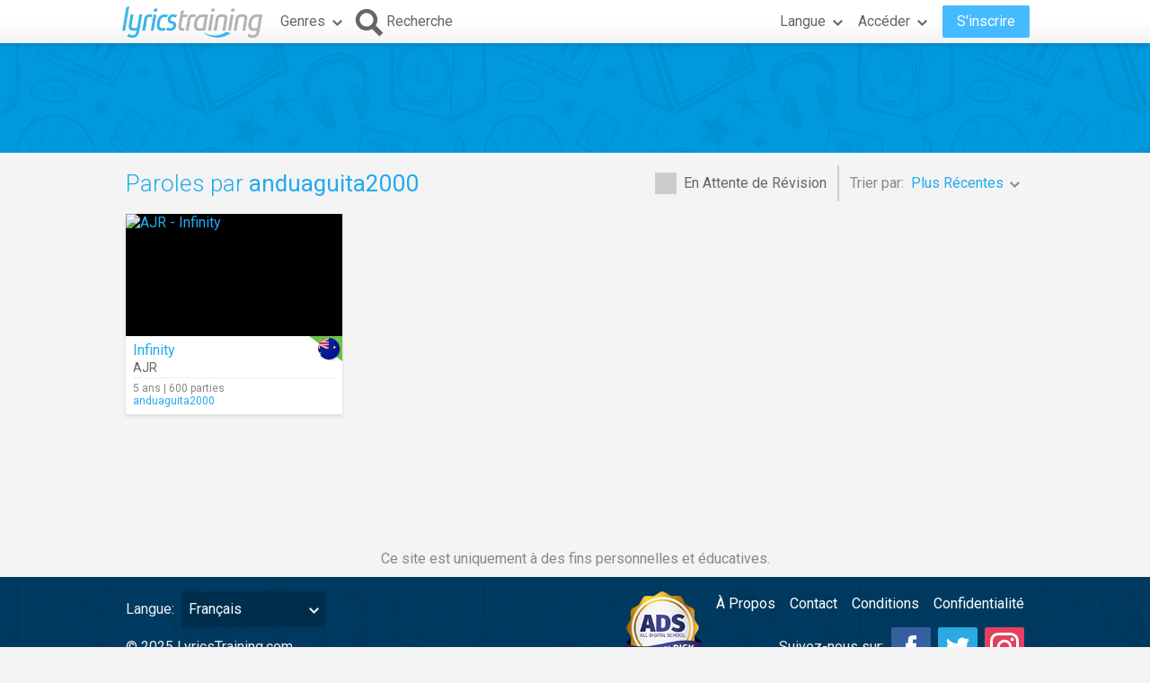

--- FILE ---
content_type: text/html; charset=utf-8
request_url: https://www.google.com/recaptcha/api2/aframe
body_size: 267
content:
<!DOCTYPE HTML><html><head><meta http-equiv="content-type" content="text/html; charset=UTF-8"></head><body><script nonce="ym-fJdIzAEJjfbAeE9rZoQ">/** Anti-fraud and anti-abuse applications only. See google.com/recaptcha */ try{var clients={'sodar':'https://pagead2.googlesyndication.com/pagead/sodar?'};window.addEventListener("message",function(a){try{if(a.source===window.parent){var b=JSON.parse(a.data);var c=clients[b['id']];if(c){var d=document.createElement('img');d.src=c+b['params']+'&rc='+(localStorage.getItem("rc::a")?sessionStorage.getItem("rc::b"):"");window.document.body.appendChild(d);sessionStorage.setItem("rc::e",parseInt(sessionStorage.getItem("rc::e")||0)+1);localStorage.setItem("rc::h",'1768775003455');}}}catch(b){}});window.parent.postMessage("_grecaptcha_ready", "*");}catch(b){}</script></body></html>